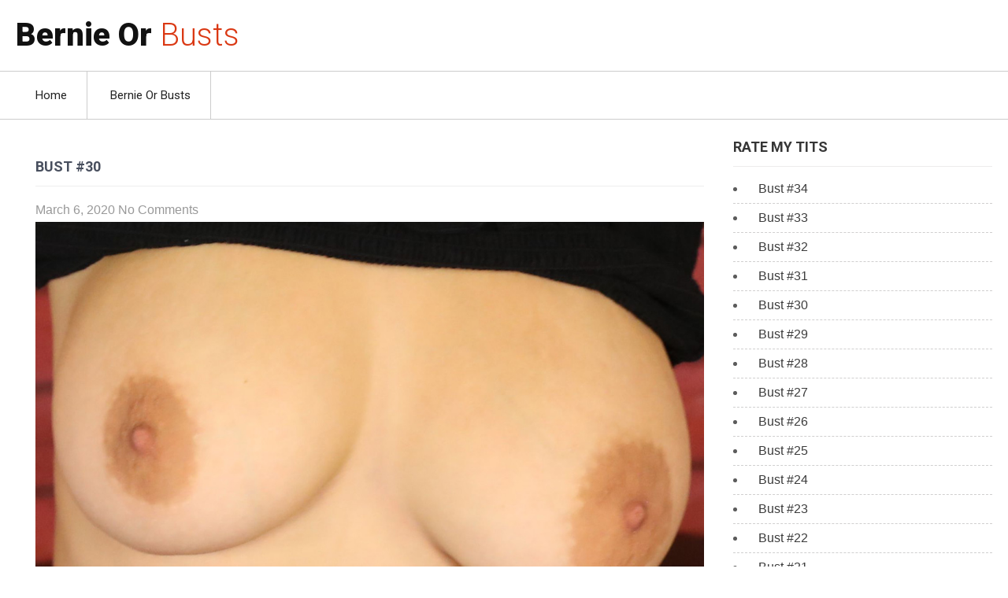

--- FILE ---
content_type: text/html; charset=UTF-8
request_url: https://bernieorbusts.com/bust-30/
body_size: 8602
content:
<!DOCTYPE html>
<html dir="ltr" lang="en-US" prefix="og: https://ogp.me/ns#">
<head>
<meta charset="UTF-8">
<meta name="viewport" content="width=device-width, initial-scale=1">
<link rel="profile" href="http://gmpg.org/xfn/11">
<title>Latina Abuse A Feminist in the Making | Bernie Or Busts</title>
	<style>img:is([sizes="auto" i], [sizes^="auto," i]) { contain-intrinsic-size: 3000px 1500px }</style>
	
		<!-- All in One SEO 4.8.8 - aioseo.com -->
	<meta name="robots" content="max-image-preview:large" />
	<meta name="author" content="Bernie Or Busts"/>
	<link rel="canonical" href="https://bernieorbusts.com/bust-30/" />
	<meta name="generator" content="All in One SEO (AIOSEO) 4.8.8" />
		<meta property="og:locale" content="en_US" />
		<meta property="og:site_name" content="Bernie Or Busts" />
		<meta property="og:type" content="article" />
		<meta property="og:title" content="Latina Abuse A Feminist in the Making | Bernie Or Busts" />
		<meta property="og:url" content="https://bernieorbusts.com/bust-30/" />
		<meta property="og:image" content="https://bernieorbusts.com/wp-content/uploads/2020/03/bernie-sanders.jpg" />
		<meta property="og:image:secure_url" content="https://bernieorbusts.com/wp-content/uploads/2020/03/bernie-sanders.jpg" />
		<meta property="og:image:width" content="225" />
		<meta property="og:image:height" content="225" />
		<meta property="article:published_time" content="2020-03-07T01:56:13+00:00" />
		<meta property="article:modified_time" content="2020-03-07T01:56:13+00:00" />
		<meta name="twitter:card" content="summary" />
		<meta name="twitter:site" content="@face_fucking" />
		<meta name="twitter:title" content="Latina Abuse A Feminist in the Making | Bernie Or Busts" />
		<meta name="twitter:creator" content="@face_fucking" />
		<meta name="twitter:image" content="https://bernieorbusts.com/wp-content/uploads/2020/03/bernie-sanders.jpg" />
		<script type="application/ld+json" class="aioseo-schema">
			{"@context":"https:\/\/schema.org","@graph":[{"@type":"Article","@id":"https:\/\/bernieorbusts.com\/bust-30\/#article","name":"Latina Abuse A Feminist in the Making | Bernie Or Busts","headline":"Bust #30","author":{"@id":"https:\/\/bernieorbusts.com\/author\/admin\/#author"},"publisher":{"@id":"https:\/\/bernieorbusts.com\/#organization"},"image":{"@type":"ImageObject","url":"https:\/\/bernieorbusts.com\/wp-content\/uploads\/2020\/03\/latinaabuse-a-feminist-in-the-making.jpg","width":1080,"height":720,"caption":"Latina Abuse A Feminist in the Making"},"datePublished":"2020-03-06T20:56:13-05:00","dateModified":"2020-03-06T20:56:13-05:00","inLanguage":"en-US","mainEntityOfPage":{"@id":"https:\/\/bernieorbusts.com\/bust-30\/#webpage"},"isPartOf":{"@id":"https:\/\/bernieorbusts.com\/bust-30\/#webpage"},"articleSection":"Bernie Or Busts"},{"@type":"BreadcrumbList","@id":"https:\/\/bernieorbusts.com\/bust-30\/#breadcrumblist","itemListElement":[{"@type":"ListItem","@id":"https:\/\/bernieorbusts.com#listItem","position":1,"name":"Home","item":"https:\/\/bernieorbusts.com","nextItem":{"@type":"ListItem","@id":"https:\/\/bernieorbusts.com\/category\/bernie-or-busts\/#listItem","name":"Bernie Or Busts"}},{"@type":"ListItem","@id":"https:\/\/bernieorbusts.com\/category\/bernie-or-busts\/#listItem","position":2,"name":"Bernie Or Busts","item":"https:\/\/bernieorbusts.com\/category\/bernie-or-busts\/","nextItem":{"@type":"ListItem","@id":"https:\/\/bernieorbusts.com\/bust-30\/#listItem","name":"Bust #30"},"previousItem":{"@type":"ListItem","@id":"https:\/\/bernieorbusts.com#listItem","name":"Home"}},{"@type":"ListItem","@id":"https:\/\/bernieorbusts.com\/bust-30\/#listItem","position":3,"name":"Bust #30","previousItem":{"@type":"ListItem","@id":"https:\/\/bernieorbusts.com\/category\/bernie-or-busts\/#listItem","name":"Bernie Or Busts"}}]},{"@type":"Organization","@id":"https:\/\/bernieorbusts.com\/#organization","name":"Bernie Or Busts","url":"https:\/\/bernieorbusts.com\/","sameAs":["https:\/\/twitter.com\/face_fucking"]},{"@type":"Person","@id":"https:\/\/bernieorbusts.com\/author\/admin\/#author","url":"https:\/\/bernieorbusts.com\/author\/admin\/","name":"Bernie Or Busts","sameAs":["face_fucking"]},{"@type":"WebPage","@id":"https:\/\/bernieorbusts.com\/bust-30\/#webpage","url":"https:\/\/bernieorbusts.com\/bust-30\/","name":"Latina Abuse A Feminist in the Making | Bernie Or Busts","inLanguage":"en-US","isPartOf":{"@id":"https:\/\/bernieorbusts.com\/#website"},"breadcrumb":{"@id":"https:\/\/bernieorbusts.com\/bust-30\/#breadcrumblist"},"author":{"@id":"https:\/\/bernieorbusts.com\/author\/admin\/#author"},"creator":{"@id":"https:\/\/bernieorbusts.com\/author\/admin\/#author"},"image":{"@type":"ImageObject","url":"https:\/\/bernieorbusts.com\/wp-content\/uploads\/2020\/03\/latinaabuse-a-feminist-in-the-making.jpg","@id":"https:\/\/bernieorbusts.com\/bust-30\/#mainImage","width":1080,"height":720,"caption":"Latina Abuse A Feminist in the Making"},"primaryImageOfPage":{"@id":"https:\/\/bernieorbusts.com\/bust-30\/#mainImage"},"datePublished":"2020-03-06T20:56:13-05:00","dateModified":"2020-03-06T20:56:13-05:00"},{"@type":"WebSite","@id":"https:\/\/bernieorbusts.com\/#website","url":"https:\/\/bernieorbusts.com\/","name":"Bernie Or Busts","inLanguage":"en-US","publisher":{"@id":"https:\/\/bernieorbusts.com\/#organization"}}]}
		</script>
		<!-- All in One SEO -->

<link rel="preload" href="https://bernieorbusts.com/wp-content/plugins/rate-my-post/public/css/fonts/ratemypost.ttf" type="font/ttf" as="font" crossorigin="anonymous"><link rel='dns-prefetch' href='//stats.wp.com' />
<link rel='dns-prefetch' href='//fonts.googleapis.com' />
<link rel="alternate" type="application/rss+xml" title="Bernie Or Busts &raquo; Feed" href="https://bernieorbusts.com/feed/" />
<link rel="alternate" type="application/rss+xml" title="Bernie Or Busts &raquo; Comments Feed" href="https://bernieorbusts.com/comments/feed/" />
<script type="text/javascript">
/* <![CDATA[ */
window._wpemojiSettings = {"baseUrl":"https:\/\/s.w.org\/images\/core\/emoji\/16.0.1\/72x72\/","ext":".png","svgUrl":"https:\/\/s.w.org\/images\/core\/emoji\/16.0.1\/svg\/","svgExt":".svg","source":{"concatemoji":"https:\/\/bernieorbusts.com\/wp-includes\/js\/wp-emoji-release.min.js?ver=6.8.3"}};
/*! This file is auto-generated */
!function(s,n){var o,i,e;function c(e){try{var t={supportTests:e,timestamp:(new Date).valueOf()};sessionStorage.setItem(o,JSON.stringify(t))}catch(e){}}function p(e,t,n){e.clearRect(0,0,e.canvas.width,e.canvas.height),e.fillText(t,0,0);var t=new Uint32Array(e.getImageData(0,0,e.canvas.width,e.canvas.height).data),a=(e.clearRect(0,0,e.canvas.width,e.canvas.height),e.fillText(n,0,0),new Uint32Array(e.getImageData(0,0,e.canvas.width,e.canvas.height).data));return t.every(function(e,t){return e===a[t]})}function u(e,t){e.clearRect(0,0,e.canvas.width,e.canvas.height),e.fillText(t,0,0);for(var n=e.getImageData(16,16,1,1),a=0;a<n.data.length;a++)if(0!==n.data[a])return!1;return!0}function f(e,t,n,a){switch(t){case"flag":return n(e,"\ud83c\udff3\ufe0f\u200d\u26a7\ufe0f","\ud83c\udff3\ufe0f\u200b\u26a7\ufe0f")?!1:!n(e,"\ud83c\udde8\ud83c\uddf6","\ud83c\udde8\u200b\ud83c\uddf6")&&!n(e,"\ud83c\udff4\udb40\udc67\udb40\udc62\udb40\udc65\udb40\udc6e\udb40\udc67\udb40\udc7f","\ud83c\udff4\u200b\udb40\udc67\u200b\udb40\udc62\u200b\udb40\udc65\u200b\udb40\udc6e\u200b\udb40\udc67\u200b\udb40\udc7f");case"emoji":return!a(e,"\ud83e\udedf")}return!1}function g(e,t,n,a){var r="undefined"!=typeof WorkerGlobalScope&&self instanceof WorkerGlobalScope?new OffscreenCanvas(300,150):s.createElement("canvas"),o=r.getContext("2d",{willReadFrequently:!0}),i=(o.textBaseline="top",o.font="600 32px Arial",{});return e.forEach(function(e){i[e]=t(o,e,n,a)}),i}function t(e){var t=s.createElement("script");t.src=e,t.defer=!0,s.head.appendChild(t)}"undefined"!=typeof Promise&&(o="wpEmojiSettingsSupports",i=["flag","emoji"],n.supports={everything:!0,everythingExceptFlag:!0},e=new Promise(function(e){s.addEventListener("DOMContentLoaded",e,{once:!0})}),new Promise(function(t){var n=function(){try{var e=JSON.parse(sessionStorage.getItem(o));if("object"==typeof e&&"number"==typeof e.timestamp&&(new Date).valueOf()<e.timestamp+604800&&"object"==typeof e.supportTests)return e.supportTests}catch(e){}return null}();if(!n){if("undefined"!=typeof Worker&&"undefined"!=typeof OffscreenCanvas&&"undefined"!=typeof URL&&URL.createObjectURL&&"undefined"!=typeof Blob)try{var e="postMessage("+g.toString()+"("+[JSON.stringify(i),f.toString(),p.toString(),u.toString()].join(",")+"));",a=new Blob([e],{type:"text/javascript"}),r=new Worker(URL.createObjectURL(a),{name:"wpTestEmojiSupports"});return void(r.onmessage=function(e){c(n=e.data),r.terminate(),t(n)})}catch(e){}c(n=g(i,f,p,u))}t(n)}).then(function(e){for(var t in e)n.supports[t]=e[t],n.supports.everything=n.supports.everything&&n.supports[t],"flag"!==t&&(n.supports.everythingExceptFlag=n.supports.everythingExceptFlag&&n.supports[t]);n.supports.everythingExceptFlag=n.supports.everythingExceptFlag&&!n.supports.flag,n.DOMReady=!1,n.readyCallback=function(){n.DOMReady=!0}}).then(function(){return e}).then(function(){var e;n.supports.everything||(n.readyCallback(),(e=n.source||{}).concatemoji?t(e.concatemoji):e.wpemoji&&e.twemoji&&(t(e.twemoji),t(e.wpemoji)))}))}((window,document),window._wpemojiSettings);
/* ]]> */
</script>

<style id='wp-emoji-styles-inline-css' type='text/css'>

	img.wp-smiley, img.emoji {
		display: inline !important;
		border: none !important;
		box-shadow: none !important;
		height: 1em !important;
		width: 1em !important;
		margin: 0 0.07em !important;
		vertical-align: -0.1em !important;
		background: none !important;
		padding: 0 !important;
	}
</style>
<link rel='stylesheet' id='wp-block-library-css' href='https://bernieorbusts.com/wp-includes/css/dist/block-library/style.min.css?ver=6.8.3' type='text/css' media='all' />
<style id='classic-theme-styles-inline-css' type='text/css'>
/*! This file is auto-generated */
.wp-block-button__link{color:#fff;background-color:#32373c;border-radius:9999px;box-shadow:none;text-decoration:none;padding:calc(.667em + 2px) calc(1.333em + 2px);font-size:1.125em}.wp-block-file__button{background:#32373c;color:#fff;text-decoration:none}
</style>
<link rel='stylesheet' id='mediaelement-css' href='https://bernieorbusts.com/wp-includes/js/mediaelement/mediaelementplayer-legacy.min.css?ver=4.2.17' type='text/css' media='all' />
<link rel='stylesheet' id='wp-mediaelement-css' href='https://bernieorbusts.com/wp-includes/js/mediaelement/wp-mediaelement.min.css?ver=6.8.3' type='text/css' media='all' />
<style id='jetpack-sharing-buttons-style-inline-css' type='text/css'>
.jetpack-sharing-buttons__services-list{display:flex;flex-direction:row;flex-wrap:wrap;gap:0;list-style-type:none;margin:5px;padding:0}.jetpack-sharing-buttons__services-list.has-small-icon-size{font-size:12px}.jetpack-sharing-buttons__services-list.has-normal-icon-size{font-size:16px}.jetpack-sharing-buttons__services-list.has-large-icon-size{font-size:24px}.jetpack-sharing-buttons__services-list.has-huge-icon-size{font-size:36px}@media print{.jetpack-sharing-buttons__services-list{display:none!important}}.editor-styles-wrapper .wp-block-jetpack-sharing-buttons{gap:0;padding-inline-start:0}ul.jetpack-sharing-buttons__services-list.has-background{padding:1.25em 2.375em}
</style>
<link rel='stylesheet' id='rate-my-post-css' href='https://bernieorbusts.com/wp-content/plugins/rate-my-post/public/css/rate-my-post.min.css?ver=4.4.3' type='text/css' media='all' />
<style id='global-styles-inline-css' type='text/css'>
:root{--wp--preset--aspect-ratio--square: 1;--wp--preset--aspect-ratio--4-3: 4/3;--wp--preset--aspect-ratio--3-4: 3/4;--wp--preset--aspect-ratio--3-2: 3/2;--wp--preset--aspect-ratio--2-3: 2/3;--wp--preset--aspect-ratio--16-9: 16/9;--wp--preset--aspect-ratio--9-16: 9/16;--wp--preset--color--black: #000000;--wp--preset--color--cyan-bluish-gray: #abb8c3;--wp--preset--color--white: #ffffff;--wp--preset--color--pale-pink: #f78da7;--wp--preset--color--vivid-red: #cf2e2e;--wp--preset--color--luminous-vivid-orange: #ff6900;--wp--preset--color--luminous-vivid-amber: #fcb900;--wp--preset--color--light-green-cyan: #7bdcb5;--wp--preset--color--vivid-green-cyan: #00d084;--wp--preset--color--pale-cyan-blue: #8ed1fc;--wp--preset--color--vivid-cyan-blue: #0693e3;--wp--preset--color--vivid-purple: #9b51e0;--wp--preset--gradient--vivid-cyan-blue-to-vivid-purple: linear-gradient(135deg,rgba(6,147,227,1) 0%,rgb(155,81,224) 100%);--wp--preset--gradient--light-green-cyan-to-vivid-green-cyan: linear-gradient(135deg,rgb(122,220,180) 0%,rgb(0,208,130) 100%);--wp--preset--gradient--luminous-vivid-amber-to-luminous-vivid-orange: linear-gradient(135deg,rgba(252,185,0,1) 0%,rgba(255,105,0,1) 100%);--wp--preset--gradient--luminous-vivid-orange-to-vivid-red: linear-gradient(135deg,rgba(255,105,0,1) 0%,rgb(207,46,46) 100%);--wp--preset--gradient--very-light-gray-to-cyan-bluish-gray: linear-gradient(135deg,rgb(238,238,238) 0%,rgb(169,184,195) 100%);--wp--preset--gradient--cool-to-warm-spectrum: linear-gradient(135deg,rgb(74,234,220) 0%,rgb(151,120,209) 20%,rgb(207,42,186) 40%,rgb(238,44,130) 60%,rgb(251,105,98) 80%,rgb(254,248,76) 100%);--wp--preset--gradient--blush-light-purple: linear-gradient(135deg,rgb(255,206,236) 0%,rgb(152,150,240) 100%);--wp--preset--gradient--blush-bordeaux: linear-gradient(135deg,rgb(254,205,165) 0%,rgb(254,45,45) 50%,rgb(107,0,62) 100%);--wp--preset--gradient--luminous-dusk: linear-gradient(135deg,rgb(255,203,112) 0%,rgb(199,81,192) 50%,rgb(65,88,208) 100%);--wp--preset--gradient--pale-ocean: linear-gradient(135deg,rgb(255,245,203) 0%,rgb(182,227,212) 50%,rgb(51,167,181) 100%);--wp--preset--gradient--electric-grass: linear-gradient(135deg,rgb(202,248,128) 0%,rgb(113,206,126) 100%);--wp--preset--gradient--midnight: linear-gradient(135deg,rgb(2,3,129) 0%,rgb(40,116,252) 100%);--wp--preset--font-size--small: 13px;--wp--preset--font-size--medium: 20px;--wp--preset--font-size--large: 36px;--wp--preset--font-size--x-large: 42px;--wp--preset--spacing--20: 0.44rem;--wp--preset--spacing--30: 0.67rem;--wp--preset--spacing--40: 1rem;--wp--preset--spacing--50: 1.5rem;--wp--preset--spacing--60: 2.25rem;--wp--preset--spacing--70: 3.38rem;--wp--preset--spacing--80: 5.06rem;--wp--preset--shadow--natural: 6px 6px 9px rgba(0, 0, 0, 0.2);--wp--preset--shadow--deep: 12px 12px 50px rgba(0, 0, 0, 0.4);--wp--preset--shadow--sharp: 6px 6px 0px rgba(0, 0, 0, 0.2);--wp--preset--shadow--outlined: 6px 6px 0px -3px rgba(255, 255, 255, 1), 6px 6px rgba(0, 0, 0, 1);--wp--preset--shadow--crisp: 6px 6px 0px rgba(0, 0, 0, 1);}:where(.is-layout-flex){gap: 0.5em;}:where(.is-layout-grid){gap: 0.5em;}body .is-layout-flex{display: flex;}.is-layout-flex{flex-wrap: wrap;align-items: center;}.is-layout-flex > :is(*, div){margin: 0;}body .is-layout-grid{display: grid;}.is-layout-grid > :is(*, div){margin: 0;}:where(.wp-block-columns.is-layout-flex){gap: 2em;}:where(.wp-block-columns.is-layout-grid){gap: 2em;}:where(.wp-block-post-template.is-layout-flex){gap: 1.25em;}:where(.wp-block-post-template.is-layout-grid){gap: 1.25em;}.has-black-color{color: var(--wp--preset--color--black) !important;}.has-cyan-bluish-gray-color{color: var(--wp--preset--color--cyan-bluish-gray) !important;}.has-white-color{color: var(--wp--preset--color--white) !important;}.has-pale-pink-color{color: var(--wp--preset--color--pale-pink) !important;}.has-vivid-red-color{color: var(--wp--preset--color--vivid-red) !important;}.has-luminous-vivid-orange-color{color: var(--wp--preset--color--luminous-vivid-orange) !important;}.has-luminous-vivid-amber-color{color: var(--wp--preset--color--luminous-vivid-amber) !important;}.has-light-green-cyan-color{color: var(--wp--preset--color--light-green-cyan) !important;}.has-vivid-green-cyan-color{color: var(--wp--preset--color--vivid-green-cyan) !important;}.has-pale-cyan-blue-color{color: var(--wp--preset--color--pale-cyan-blue) !important;}.has-vivid-cyan-blue-color{color: var(--wp--preset--color--vivid-cyan-blue) !important;}.has-vivid-purple-color{color: var(--wp--preset--color--vivid-purple) !important;}.has-black-background-color{background-color: var(--wp--preset--color--black) !important;}.has-cyan-bluish-gray-background-color{background-color: var(--wp--preset--color--cyan-bluish-gray) !important;}.has-white-background-color{background-color: var(--wp--preset--color--white) !important;}.has-pale-pink-background-color{background-color: var(--wp--preset--color--pale-pink) !important;}.has-vivid-red-background-color{background-color: var(--wp--preset--color--vivid-red) !important;}.has-luminous-vivid-orange-background-color{background-color: var(--wp--preset--color--luminous-vivid-orange) !important;}.has-luminous-vivid-amber-background-color{background-color: var(--wp--preset--color--luminous-vivid-amber) !important;}.has-light-green-cyan-background-color{background-color: var(--wp--preset--color--light-green-cyan) !important;}.has-vivid-green-cyan-background-color{background-color: var(--wp--preset--color--vivid-green-cyan) !important;}.has-pale-cyan-blue-background-color{background-color: var(--wp--preset--color--pale-cyan-blue) !important;}.has-vivid-cyan-blue-background-color{background-color: var(--wp--preset--color--vivid-cyan-blue) !important;}.has-vivid-purple-background-color{background-color: var(--wp--preset--color--vivid-purple) !important;}.has-black-border-color{border-color: var(--wp--preset--color--black) !important;}.has-cyan-bluish-gray-border-color{border-color: var(--wp--preset--color--cyan-bluish-gray) !important;}.has-white-border-color{border-color: var(--wp--preset--color--white) !important;}.has-pale-pink-border-color{border-color: var(--wp--preset--color--pale-pink) !important;}.has-vivid-red-border-color{border-color: var(--wp--preset--color--vivid-red) !important;}.has-luminous-vivid-orange-border-color{border-color: var(--wp--preset--color--luminous-vivid-orange) !important;}.has-luminous-vivid-amber-border-color{border-color: var(--wp--preset--color--luminous-vivid-amber) !important;}.has-light-green-cyan-border-color{border-color: var(--wp--preset--color--light-green-cyan) !important;}.has-vivid-green-cyan-border-color{border-color: var(--wp--preset--color--vivid-green-cyan) !important;}.has-pale-cyan-blue-border-color{border-color: var(--wp--preset--color--pale-cyan-blue) !important;}.has-vivid-cyan-blue-border-color{border-color: var(--wp--preset--color--vivid-cyan-blue) !important;}.has-vivid-purple-border-color{border-color: var(--wp--preset--color--vivid-purple) !important;}.has-vivid-cyan-blue-to-vivid-purple-gradient-background{background: var(--wp--preset--gradient--vivid-cyan-blue-to-vivid-purple) !important;}.has-light-green-cyan-to-vivid-green-cyan-gradient-background{background: var(--wp--preset--gradient--light-green-cyan-to-vivid-green-cyan) !important;}.has-luminous-vivid-amber-to-luminous-vivid-orange-gradient-background{background: var(--wp--preset--gradient--luminous-vivid-amber-to-luminous-vivid-orange) !important;}.has-luminous-vivid-orange-to-vivid-red-gradient-background{background: var(--wp--preset--gradient--luminous-vivid-orange-to-vivid-red) !important;}.has-very-light-gray-to-cyan-bluish-gray-gradient-background{background: var(--wp--preset--gradient--very-light-gray-to-cyan-bluish-gray) !important;}.has-cool-to-warm-spectrum-gradient-background{background: var(--wp--preset--gradient--cool-to-warm-spectrum) !important;}.has-blush-light-purple-gradient-background{background: var(--wp--preset--gradient--blush-light-purple) !important;}.has-blush-bordeaux-gradient-background{background: var(--wp--preset--gradient--blush-bordeaux) !important;}.has-luminous-dusk-gradient-background{background: var(--wp--preset--gradient--luminous-dusk) !important;}.has-pale-ocean-gradient-background{background: var(--wp--preset--gradient--pale-ocean) !important;}.has-electric-grass-gradient-background{background: var(--wp--preset--gradient--electric-grass) !important;}.has-midnight-gradient-background{background: var(--wp--preset--gradient--midnight) !important;}.has-small-font-size{font-size: var(--wp--preset--font-size--small) !important;}.has-medium-font-size{font-size: var(--wp--preset--font-size--medium) !important;}.has-large-font-size{font-size: var(--wp--preset--font-size--large) !important;}.has-x-large-font-size{font-size: var(--wp--preset--font-size--x-large) !important;}
:where(.wp-block-post-template.is-layout-flex){gap: 1.25em;}:where(.wp-block-post-template.is-layout-grid){gap: 1.25em;}
:where(.wp-block-columns.is-layout-flex){gap: 2em;}:where(.wp-block-columns.is-layout-grid){gap: 2em;}
:root :where(.wp-block-pullquote){font-size: 1.5em;line-height: 1.6;}
</style>
<link rel='stylesheet' id='twenty-minutes-font-css' href='//fonts.googleapis.com/css?family=Roboto%3A300%2C400%2C600%2C700%2C800%2C900&#038;ver=6.8.3' type='text/css' media='all' />
<link rel='stylesheet' id='twenty-minutes-basic-style-css' href='https://bernieorbusts.com/wp-content/themes/twenty-minutes/style.css?ver=6.8.3' type='text/css' media='all' />
<link rel='stylesheet' id='twenty-minutes-responsive-css' href='https://bernieorbusts.com/wp-content/themes/twenty-minutes/css/responsive.css?ver=6.8.3' type='text/css' media='all' />
<link rel='stylesheet' id='twenty-minutes-default-css' href='https://bernieorbusts.com/wp-content/themes/twenty-minutes/css/default.css?ver=6.8.3' type='text/css' media='all' />
<link rel='stylesheet' id='slb_core-css' href='https://bernieorbusts.com/wp-content/plugins/simple-lightbox/client/css/app.css?ver=2.9.4' type='text/css' media='all' />
<script type="text/javascript" src="https://bernieorbusts.com/wp-includes/js/jquery/jquery.min.js?ver=3.7.1" id="jquery-core-js"></script>
<script type="text/javascript" src="https://bernieorbusts.com/wp-includes/js/jquery/jquery-migrate.min.js?ver=3.4.1" id="jquery-migrate-js"></script>
<script type="text/javascript" src="https://bernieorbusts.com/wp-content/themes/twenty-minutes/js/jquery.nivo.slider.js?ver=6.8.3" id="jquery-nivo-slider-js"></script>
<script type="text/javascript" src="https://bernieorbusts.com/wp-content/themes/twenty-minutes/js/custom.js?ver=6.8.3" id="twenty-minutes-custom-js"></script>
<link rel="https://api.w.org/" href="https://bernieorbusts.com/wp-json/" /><link rel="alternate" title="JSON" type="application/json" href="https://bernieorbusts.com/wp-json/wp/v2/posts/163" /><link rel="EditURI" type="application/rsd+xml" title="RSD" href="https://bernieorbusts.com/xmlrpc.php?rsd" />
<meta name="generator" content="WordPress 6.8.3" />
<link rel='shortlink' href='https://bernieorbusts.com/?p=163' />
<link rel="alternate" title="oEmbed (JSON)" type="application/json+oembed" href="https://bernieorbusts.com/wp-json/oembed/1.0/embed?url=https%3A%2F%2Fbernieorbusts.com%2Fbust-30%2F" />
<link rel="alternate" title="oEmbed (XML)" type="text/xml+oembed" href="https://bernieorbusts.com/wp-json/oembed/1.0/embed?url=https%3A%2F%2Fbernieorbusts.com%2Fbust-30%2F&#038;format=xml" />
	<style>img#wpstats{display:none}</style>
			<style type="text/css"> 
		a,	#sidebar ul li a:hover,
		.post_lists h5 a:hover,
		.logo h1 span,
		.postmeta a:hover,
		.copyright-wrapper a:hover	,
		.sitenav ul li a:hover, .sitenav ul li.current_page_item a,
		.current{ color:#da3813;}
		.pagination ul li .current, .pagination ul li a:hover, 
		#commentform input#submit:hover,
		.toggle a,
		#sidebar .search-form input.search-submit,
		.pagination .nav-links span.current, 
		.pagination .nav-links a:hover,
		.wpcf7 input[type='submit']{ background-color:#da3813;}
	</style> 
	<style type="text/css">
			.header{
			background: url() no-repeat;
			background-position: center top;
		}
		.logo h1 a { color:#111111;}
		
	</style>
    
    		<style type="text/css" id="wp-custom-css">
			.post-thumb {display:none;}
img.alignright, .alignright {
    float: right;
    margin: 0 0 15px 15px;
    padding: 5px;
    border: 1px solid #cccccc;
}

@media (max-width:1299px) {
	img.alignright, .alignright {
    /*float: right;
    margin: 15px;*/
    padding: 0px;
    border: 1px solid #cccccc;
}
	.column {
		margin: 10px;
}
	body, .postmeta {font-size: 16px;}
	
}

@media only screen and (max-width: 479px) {
		img.alignright, .alignright {
    /*margin: 10px 10px;
    padding: 0px;*/
    border: 1px solid #cccccc;
}
	.column {
		margin: 15px;
}
}		</style>
		</head>
<body class="wp-singular post-template-default single single-post postid-163 single-format-standard wp-theme-twenty-minutes">
  <div class="header">
    <div class="container">
      <div class="logo">
  			          <h1><a href="https://bernieorbusts.com/">Bernie Or Busts</a></h1>
                </div><!-- logo -->
        <div class="header_right">             
                          
                    
        <div class="clear"></div>
      </div><!-- header_right -->
      <div class="clear"></div>
    </div><!-- container -->
  </div><!--.header -->
  <div id="menubar">
    <div class="container">
      <div class="toggle">
        <a class="toggleMenu" href="#">Menu</a>
      </div><!-- toggle --> 
      <div class="sitenav">
        <div class="menu-menu-container"><ul id="menu-menu" class="menu"><li id="menu-item-86" class="menu-item menu-item-type-custom menu-item-object-custom menu-item-home menu-item-86"><a href="https://bernieorbusts.com">Home</a></li>
<li id="menu-item-87" class="menu-item menu-item-type-taxonomy menu-item-object-category current-post-ancestor current-menu-parent current-post-parent menu-item-87"><a href="https://bernieorbusts.com/category/bernie-or-busts/">Bernie Or Busts</a></li>
</ul></div>      </div><!-- site-nav -->
    </div>
  </div><!--#menubar -->
<div class="container">
     <div class="pagewraps">     
        <section class="site-content-wrap">
           <div class="contentbox">            
                                    <article id="post-163" class="single-post post-163 post type-post status-publish format-standard has-post-thumbnail hentry category-bernie-or-busts">
  <header class="entry-header">
    <h1 class="entry-title">Bust #30</h1>  </header> <!-- .entry-header -->
  <div class="postmeta">
    <div class="post-date">March 6, 2020</div><!-- post-date -->
    <div class="post-comment"> <a href="https://bernieorbusts.com/bust-30/#respond">No Comments</a></div>
    <div class="clear"></div>
  </div> <!-- postmeta -->
  <div class="post-thumb"><img width="1080" height="720" src="https://bernieorbusts.com/wp-content/uploads/2020/03/latinaabuse-a-feminist-in-the-making.jpg" class="attachment-post-thumbnail size-post-thumbnail wp-post-image" alt="Latina Abuse A Feminist in the Making" decoding="async" fetchpriority="high" srcset="https://bernieorbusts.com/wp-content/uploads/2020/03/latinaabuse-a-feminist-in-the-making.jpg 1080w, https://bernieorbusts.com/wp-content/uploads/2020/03/latinaabuse-a-feminist-in-the-making-300x200.jpg 300w, https://bernieorbusts.com/wp-content/uploads/2020/03/latinaabuse-a-feminist-in-the-making-1024x683.jpg 1024w, https://bernieorbusts.com/wp-content/uploads/2020/03/latinaabuse-a-feminist-in-the-making-768x512.jpg 768w" sizes="(max-width: 1080px) 100vw, 1080px" /></div>  <div class="entry-content">
    <p><a href="https://tour5m.latinaabuse.com/tour/trailers/a-feminist-in-the-making.html"><img decoding="async" src="https://bernieorbusts.com/wp-content/uploads/2020/03/latinaabuse-a-feminist-in-the-making.jpg" alt="Latina Abuse A Feminist in the Making" width="1080" height="720" class="aligncenter size-full wp-image-164" srcset="https://bernieorbusts.com/wp-content/uploads/2020/03/latinaabuse-a-feminist-in-the-making.jpg 1080w, https://bernieorbusts.com/wp-content/uploads/2020/03/latinaabuse-a-feminist-in-the-making-300x200.jpg 300w, https://bernieorbusts.com/wp-content/uploads/2020/03/latinaabuse-a-feminist-in-the-making-1024x683.jpg 1024w, https://bernieorbusts.com/wp-content/uploads/2020/03/latinaabuse-a-feminist-in-the-making-768x512.jpg 768w" sizes="(max-width: 1080px) 100vw, 1080px" /></a><br />
<center><!-- FeedbackWP Plugin --><div  class="rmp-widgets-container rmp-wp-plugin rmp-main-container js-rmp-widgets-container js-rmp-widgets-container--163 "  data-post-id="163">    <!-- Rating widget -->  <div class="rmp-rating-widget js-rmp-rating-widget">              <p class="rmp-heading rmp-heading--subtitle">        Rate my tits!!!      </p>        <div class="rmp-rating-widget__icons">      <ul class="rmp-rating-widget__icons-list js-rmp-rating-icons-list">                  <li class="rmp-rating-widget__icons-list__icon js-rmp-rating-item" data-descriptive-rating="Poor" data-value="1">              <i class="js-rmp-rating-icon rmp-icon rmp-icon--ratings rmp-icon--star rmp-icon--full-highlight"></i>          </li>                  <li class="rmp-rating-widget__icons-list__icon js-rmp-rating-item" data-descriptive-rating="Fair" data-value="2">              <i class="js-rmp-rating-icon rmp-icon rmp-icon--ratings rmp-icon--star rmp-icon--full-highlight"></i>          </li>                  <li class="rmp-rating-widget__icons-list__icon js-rmp-rating-item" data-descriptive-rating="Good" data-value="3">              <i class="js-rmp-rating-icon rmp-icon rmp-icon--ratings rmp-icon--star rmp-icon--full-highlight"></i>          </li>                  <li class="rmp-rating-widget__icons-list__icon js-rmp-rating-item" data-descriptive-rating="Very Good" data-value="4">              <i class="js-rmp-rating-icon rmp-icon rmp-icon--ratings rmp-icon--star rmp-icon--half-highlight js-rmp-replace-half-star"></i>          </li>                  <li class="rmp-rating-widget__icons-list__icon js-rmp-rating-item" data-descriptive-rating="Superb" data-value="5">              <i class="js-rmp-rating-icon rmp-icon rmp-icon--ratings rmp-icon--star "></i>          </li>              </ul>    </div>    <p class="rmp-rating-widget__hover-text js-rmp-hover-text"></p>    <button class="rmp-rating-widget__submit-btn rmp-btn js-submit-rating-btn">      Submit Rating    </button>    <p class="rmp-rating-widget__results js-rmp-results ">      Average rating <span class="rmp-rating-widget__results__rating js-rmp-avg-rating">3.5</span> / 5. Vote count: <span class="rmp-rating-widget__results__votes js-rmp-vote-count">4</span>    </p>    <p class="rmp-rating-widget__not-rated js-rmp-not-rated rmp-rating-widget__not-rated--hidden">      No votes so far! Be the first to rate this post.    </p>    <p class="rmp-rating-widget__msg js-rmp-msg"></p>  </div>  <!--Structured data -->        </div></center></p>
<!-- FeedbackWP Plugin --><div  class="rmp-widgets-container rmp-wp-plugin rmp-main-container js-rmp-widgets-container js-rmp-widgets-container--163 "  data-post-id="163">    <!-- Rating widget -->  <div class="rmp-rating-widget js-rmp-rating-widget">              <p class="rmp-heading rmp-heading--subtitle">        Rate my tits!!!      </p>        <div class="rmp-rating-widget__icons">      <ul class="rmp-rating-widget__icons-list js-rmp-rating-icons-list">                  <li class="rmp-rating-widget__icons-list__icon js-rmp-rating-item" data-descriptive-rating="Poor" data-value="1">              <i class="js-rmp-rating-icon rmp-icon rmp-icon--ratings rmp-icon--star rmp-icon--full-highlight"></i>          </li>                  <li class="rmp-rating-widget__icons-list__icon js-rmp-rating-item" data-descriptive-rating="Fair" data-value="2">              <i class="js-rmp-rating-icon rmp-icon rmp-icon--ratings rmp-icon--star rmp-icon--full-highlight"></i>          </li>                  <li class="rmp-rating-widget__icons-list__icon js-rmp-rating-item" data-descriptive-rating="Good" data-value="3">              <i class="js-rmp-rating-icon rmp-icon rmp-icon--ratings rmp-icon--star rmp-icon--full-highlight"></i>          </li>                  <li class="rmp-rating-widget__icons-list__icon js-rmp-rating-item" data-descriptive-rating="Very Good" data-value="4">              <i class="js-rmp-rating-icon rmp-icon rmp-icon--ratings rmp-icon--star rmp-icon--half-highlight js-rmp-replace-half-star"></i>          </li>                  <li class="rmp-rating-widget__icons-list__icon js-rmp-rating-item" data-descriptive-rating="Superb" data-value="5">              <i class="js-rmp-rating-icon rmp-icon rmp-icon--ratings rmp-icon--star "></i>          </li>              </ul>    </div>    <p class="rmp-rating-widget__hover-text js-rmp-hover-text"></p>    <button class="rmp-rating-widget__submit-btn rmp-btn js-submit-rating-btn">      Submit Rating    </button>    <p class="rmp-rating-widget__results js-rmp-results ">      Average rating <span class="rmp-rating-widget__results__rating js-rmp-avg-rating">3.5</span> / 5. Vote count: <span class="rmp-rating-widget__results__votes js-rmp-vote-count">4</span>    </p>    <p class="rmp-rating-widget__not-rated js-rmp-not-rated rmp-rating-widget__not-rated--hidden">      No votes so far! Be the first to rate this post.    </p>    <p class="rmp-rating-widget__msg js-rmp-msg"></p>  </div>  <!--Structured data -->        </div>        <div class="postmeta">
      <div class="post-categories">
        <ul class="post-categories">
	<li><a href="https://bernieorbusts.com/category/bernie-or-busts/" rel="category tag">Bernie Or Busts</a></li></ul>      </div>
      <div class="post-tags">
             </div>
      <div class="clear"></div>
    </div><!-- postmeta --> 
  </div><!-- .entry-content -->
  
  <footer class="entry-meta">
      </footer> <!-- .entry-meta --> 
  
</article>                    
	<nav class="navigation post-navigation" aria-label="Posts">
		<h2 class="screen-reader-text">Post navigation</h2>
		<div class="nav-links"><div class="nav-previous"><a href="https://bernieorbusts.com/bust-29/" rel="prev">Bust #29</a></div><div class="nav-next"><a href="https://bernieorbusts.com/bust-31/" rel="next">Bust #31</a></div></div>
	</nav>                                                    <div class="clear"></div>
            </div>          
         </section>       
        <div id="sidebar">    
    
		<aside id="recent-posts-2" class="widget widget_recent_entries">
		<h3 class="widget-title">Rate My Tits</h3>
		<ul>
											<li>
					<a href="https://bernieorbusts.com/bust-34/">Bust #34</a>
									</li>
											<li>
					<a href="https://bernieorbusts.com/bust-33/">Bust #33</a>
									</li>
											<li>
					<a href="https://bernieorbusts.com/bust-32/">Bust #32</a>
									</li>
											<li>
					<a href="https://bernieorbusts.com/bust-31/">Bust #31</a>
									</li>
											<li>
					<a href="https://bernieorbusts.com/bust-30/" aria-current="page">Bust #30</a>
									</li>
											<li>
					<a href="https://bernieorbusts.com/bust-29/">Bust #29</a>
									</li>
											<li>
					<a href="https://bernieorbusts.com/bust-28/">Bust #28</a>
									</li>
											<li>
					<a href="https://bernieorbusts.com/bust-27/">Bust #27</a>
									</li>
											<li>
					<a href="https://bernieorbusts.com/bust-26/">Bust #26</a>
									</li>
											<li>
					<a href="https://bernieorbusts.com/bust-25/">Bust #25</a>
									</li>
											<li>
					<a href="https://bernieorbusts.com/bust-24/">Bust #24</a>
									</li>
											<li>
					<a href="https://bernieorbusts.com/bust-23/">Bust #23</a>
									</li>
											<li>
					<a href="https://bernieorbusts.com/bust-22/">Bust #22</a>
									</li>
											<li>
					<a href="https://bernieorbusts.com/bust-21/">Bust #21</a>
									</li>
											<li>
					<a href="https://bernieorbusts.com/bust-20/">Bust #20</a>
									</li>
											<li>
					<a href="https://bernieorbusts.com/bust-19/">Bust #19</a>
									</li>
											<li>
					<a href="https://bernieorbusts.com/bust-18/">Bust #18</a>
									</li>
											<li>
					<a href="https://bernieorbusts.com/bust-17/">Bust #17</a>
									</li>
											<li>
					<a href="https://bernieorbusts.com/bust-16/">Bust #16</a>
									</li>
											<li>
					<a href="https://bernieorbusts.com/bust-15/">Bust #15</a>
									</li>
											<li>
					<a href="https://bernieorbusts.com/bust-14/">Bust #14</a>
									</li>
											<li>
					<a href="https://bernieorbusts.com/bust-13/">Bust #13</a>
									</li>
											<li>
					<a href="https://bernieorbusts.com/bust-12/">Bust #12</a>
									</li>
											<li>
					<a href="https://bernieorbusts.com/bust-11/">Bust #11</a>
									</li>
											<li>
					<a href="https://bernieorbusts.com/bust-10/">Bust #10</a>
									</li>
											<li>
					<a href="https://bernieorbusts.com/bust-9/">Bust #9</a>
									</li>
											<li>
					<a href="https://bernieorbusts.com/bust-8/">Bust #8</a>
									</li>
											<li>
					<a href="https://bernieorbusts.com/bust-7/">Bust #7</a>
									</li>
											<li>
					<a href="https://bernieorbusts.com/bust-6/">Bust #6</a>
									</li>
											<li>
					<a href="https://bernieorbusts.com/bust-5/">Bust #5</a>
									</li>
											<li>
					<a href="https://bernieorbusts.com/bust-4/">Bust #4</a>
									</li>
											<li>
					<a href="https://bernieorbusts.com/bust-3/">Bust #3</a>
									</li>
											<li>
					<a href="https://bernieorbusts.com/bust-2/">Bust #2</a>
									</li>
											<li>
					<a href="https://bernieorbusts.com/bust-1/">Bust #1</a>
									</li>
					</ul>

		</aside>	
</div><!-- sidebar -->        <div class="clear"></div>
    </div><!-- pagewraps -->
</div><!-- container -->	
<div id="footer-wrapper">
	<div class="container">
      	<p>Bernie Or Busts. All Rights Reserved</p>
      	<p><a href="https://www.classictemplate.com/">Powered by WordPress</a></p>
    </div><!--end .container-->
</div><!--end .footer-wrapper-->
<script type="speculationrules">
{"prefetch":[{"source":"document","where":{"and":[{"href_matches":"\/*"},{"not":{"href_matches":["\/wp-*.php","\/wp-admin\/*","\/wp-content\/uploads\/*","\/wp-content\/*","\/wp-content\/plugins\/*","\/wp-content\/themes\/twenty-minutes\/*","\/*\\?(.+)"]}},{"not":{"selector_matches":"a[rel~=\"nofollow\"]"}},{"not":{"selector_matches":".no-prefetch, .no-prefetch a"}}]},"eagerness":"conservative"}]}
</script>
<script type="text/javascript" id="rate-my-post-js-extra">
/* <![CDATA[ */
var rmp_frontend = {"admin_ajax":"https:\/\/bernieorbusts.com\/wp-admin\/admin-ajax.php","postID":"163","noVotes":"No votes so far! Be the first to rate this post.","cookie":"You already voted! This vote will not be counted!","afterVote":"Thank you for rating my tits!","notShowRating":"1","social":"1","feedback":"1","cookieDisable":"1","emptyFeedback":"Please insert your feedback in the box above!","hoverTexts":"2","preventAccidental":"1","grecaptcha":"1","siteKey":"","votingPriv":"1","loggedIn":"","positiveThreshold":"2","ajaxLoad":"1","disableClearCache":"1","nonce":"ba3d082ba0","is_not_votable":"false"};
/* ]]> */
</script>
<script type="text/javascript" src="https://bernieorbusts.com/wp-content/plugins/rate-my-post/public/js/rate-my-post.min.js?ver=4.4.3" id="rate-my-post-js"></script>
<script type="text/javascript" id="ta_main_js-js-extra">
/* <![CDATA[ */
var thirsty_global_vars = {"home_url":"\/\/bernieorbusts.com","ajax_url":"https:\/\/bernieorbusts.com\/wp-admin\/admin-ajax.php","link_fixer_enabled":"yes","link_prefix":"recommends","link_prefixes":["recommends"],"post_id":"163","enable_record_stats":"yes","enable_js_redirect":"yes","disable_thirstylink_class":""};
/* ]]> */
</script>
<script type="text/javascript" src="https://bernieorbusts.com/wp-content/plugins/thirstyaffiliates/js/app/ta.js?ver=3.11.6" id="ta_main_js-js"></script>
<script type="text/javascript" id="jetpack-stats-js-before">
/* <![CDATA[ */
_stq = window._stq || [];
_stq.push([ "view", JSON.parse("{\"v\":\"ext\",\"blog\":\"173759389\",\"post\":\"163\",\"tz\":\"-5\",\"srv\":\"bernieorbusts.com\",\"j\":\"1:15.1.1\"}") ]);
_stq.push([ "clickTrackerInit", "173759389", "163" ]);
/* ]]> */
</script>
<script type="text/javascript" src="https://stats.wp.com/e-202601.js" id="jetpack-stats-js" defer="defer" data-wp-strategy="defer"></script>
<script type="text/javascript" id="slb_context">/* <![CDATA[ */if ( !!window.jQuery ) {(function($){$(document).ready(function(){if ( !!window.SLB ) { {$.extend(SLB, {"context":["public","user_guest"]});} }})})(jQuery);}/* ]]> */</script>
</body>
</html>

<!-- Page cached by LiteSpeed Cache 7.6 on 2026-01-01 15:37:41 -->